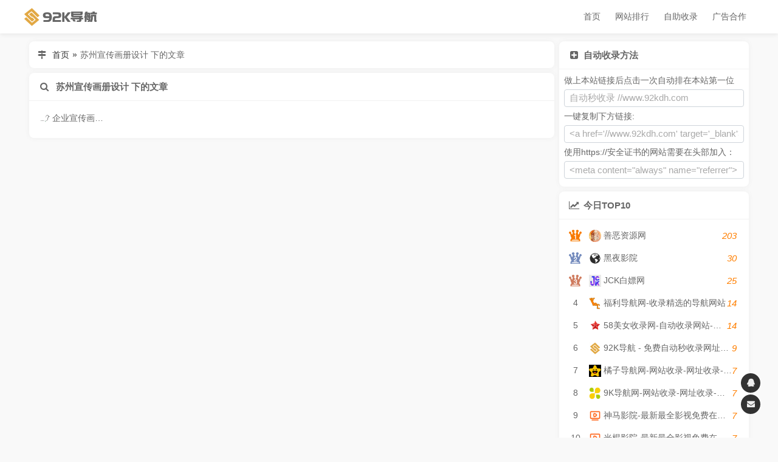

--- FILE ---
content_type: text/html; charset=UTF-8
request_url: http://www.92kdh.com/tag/%E8%8B%8F%E5%B7%9E%E5%AE%A3%E4%BC%A0%E7%94%BB%E5%86%8C%E8%AE%BE%E8%AE%A1/
body_size: 3329
content:
<!DOCTYPE html> <html lang="zh-CN"> <head> <meta charset="UTF-8"> <meta name="viewport" content="width=device-width,height=device-height,initial-scale=1.0,minimum-scale=1,maximum-scale=1,user-scalable=no"> <title>苏州宣传画册设计 - 92K导航</title> <link rel="shortcut icon" href="/favicon.ico"> <link rel="stylesheet" type="text/css" href="http://www.92kdh.com/usr/themes/AutoAdd/css/ozui.min.css"/> <link rel="stylesheet" type="text/css" href="http://www.92kdh.com/usr/themes/AutoAdd/css/style.min.css"/> <link rel="stylesheet" type="text/css" href="http://www.92kdh.com/usr/themes/AutoAdd/css/font-awesome.css"/>  <meta name="keywords" content="苏州宣传画册设计" /> <link rel="pingback" href="http://www.92kdh.com/action/xmlrpc" /> <link rel="alternate" type="application/rss+xml" title="苏州宣传画册设计 &raquo; 92K导航 &raquo; RSS 2.0" href="http://www.92kdh.com/feed/tag/%E8%8B%8F%E5%B7%9E%E5%AE%A3%E4%BC%A0%E7%94%BB%E5%86%8C%E8%AE%BE%E8%AE%A1/" /> <link rel="alternate" type="application/atom+xml" title="苏州宣传画册设计 &raquo; 92K导航 &raquo; ATOM 1.0" href="http://www.92kdh.com/feed/atom/tag/%E8%8B%8F%E5%B7%9E%E5%AE%A3%E4%BC%A0%E7%94%BB%E5%86%8C%E8%AE%BE%E8%AE%A1/" />   <script>var _hmt = _hmt || [];(function() { var hm = document.createElement("script"); hm.src = "https://hm.baidu.com/hm.js?14b9258823120604b9aaa1e84670f86f"; var s = document.getElementsByTagName("script")[0]; s.parentNode.insertBefore(hm, s);})();</script><meta name="baidu-site-verification" content="code-KDBJi5mkl5" />  </head> <body> <header class="header fixed"> <div class="container"> <div class="nav-bar"> <span></span> </div> <h1 style="display: inline-flex;"> <a class="logo" href="http://www.92kdh.com/" title="92K导航"> <img src="/usr/themes/AutoAdd/img/logo.png" alt="92K导航"> </a> </h1> <ul class="nav"> <li> <a href="http://www.92kdh.com/" title="首页">首页</a> </li> <li> <a href="http://www.92kdh.com/top.html"> 网站排行 </a> </li> <li><a href="http://www.92kdh.com/add.html" title="自助收录">自助收录</a></li> <li><a href="http://www.92kdh.com/ad.html" title="广告合作">广告合作</a></li> </ul> </div> </header> <div class="container"> <div id="main"> <div class="card board"> <span class="icon"><i class="fa fa-map-signs fa-fw"></i></span> <a href="http://www.92kdh.com">首页</a><b style="margin: 0 5px">»</b><span> 苏州宣传画册设计 下的文章 </span> </div> <div class="card"> <div class="card-head"> <i class="fa fa-search fa-fw"></i> 苏州宣传画册设计 下的文章 </div> <div class="card-body"> <a href="http://www.92kdh.com/site/826.html" target="_blank" class="site-item"> <span class="icon"> <img class="lazy-load" src="http://www.92kdh.com/usr/themes/AutoAdd/img/loading.webp" data-src="//ico.acgfans.me?url=http://www.youkie.cn" alt="企业宣传画册设计制作-工厂产品彩页样本策划-苏州黑雀传媒"> </span> <span class="name">企业宣传画册设计制作-工厂产品彩页样本策划-苏州黑雀传媒</span> </a> </div> </div> </div> <div id="side"> <div class="card"> <div class="card-head"><i class="fa fa-plus-square fa-fw"></i>自动收录方法</div> <div class="card-body"> <ul> 做上本站链接后点击一次自动排在本站第一位<br> <li><input type="text" class="form-control" readonly="" value="自动秒收录&nbsp;//www.92kdh.com"></li> 一键复制下方链接:<br> <li><input type="text" class="form-control" readonly="" value="<a href='//www.92kdh.com' target='_blank'>自动秒收录</a>"></li> 使用https://安全证书的网站需要在头部加入：<br> <li><input type="text" class="form-control" readonly="" value="<meta content=&quot;always&quot; name=&quot;referrer&quot;>"></li> </ul> </div> </div> <div class="card"> <div class="card-head"><i class="fa fa-line-chart fa-fw"></i>今日TOP10</div> <div class="card-body"> <a href='http://www.92kdh.com/site/1215.html' target='_blank' class='site-ranking'> <span class='rank'>1</span> <span class='icon'> <img class='lazy-load' src='http://www.92kdh.com/usr/themes/AutoAdd/img/loading.webp' data-src='//ico.acgfans.me?url=https://www.588t.cn' alt='善恶资源网'> </span> <span class='name'>善恶资源网</span> <span class='view'>203</span> </a><a href='http://www.92kdh.com/site/1860.html' target='_blank' class='site-ranking'> <span class='rank'>2</span> <span class='icon'> <img class='lazy-load' src='http://www.92kdh.com/usr/themes/AutoAdd/img/loading.webp' data-src='//ico.acgfans.me?url=https://darkvod0.com' alt='黑夜影院'> </span> <span class='name'>黑夜影院</span> <span class='view'>30</span> </a><a href='http://www.92kdh.com/site/2076.html' target='_blank' class='site-ranking'> <span class='rank'>3</span> <span class='icon'> <img class='lazy-load' src='http://www.92kdh.com/usr/themes/AutoAdd/img/loading.webp' data-src='//ico.acgfans.me?url=https://www.jck123.cn' alt='JCK白嫖网'> </span> <span class='name'>JCK白嫖网</span> <span class='view'>25</span> </a><a href='http://www.92kdh.com/site/1486.html' target='_blank' class='site-ranking'> <span class='rank'>4</span> <span class='icon'> <img class='lazy-load' src='http://www.92kdh.com/usr/themes/AutoAdd/img/loading.webp' data-src='//ico.acgfans.me?url=http://wap.jshkw.cn' alt='福利导航网-收录精选的导航网站'> </span> <span class='name'>福利导航网-收录精选的导航网站</span> <span class='view'>14</span> </a><a href='http://www.92kdh.com/site/1240.html' target='_blank' class='site-ranking'> <span class='rank'>5</span> <span class='icon'> <img class='lazy-load' src='http://www.92kdh.com/usr/themes/AutoAdd/img/loading.webp' data-src='//ico.acgfans.me?url=http://www.586i.cn' alt='58美女收录网-自动收录网站-流量交换-自动链'> </span> <span class='name'>58美女收录网-自动收录网站-流量交换-自动链</span> <span class='view'>14</span> </a><a href='http://www.92kdh.com/site/420.html' target='_blank' class='site-ranking'> <span class='rank'>6</span> <span class='icon'> <img class='lazy-load' src='http://www.92kdh.com/usr/themes/AutoAdd/img/loading.webp' data-src='//ico.acgfans.me?url=http://92kdh.com' alt='92K导航 - 免费自动秒收录网址导航'> </span> <span class='name'>92K导航 - 免费自动秒收录网址导航</span> <span class='view'>9</span> </a><a href='http://www.92kdh.com/site/1844.html' target='_blank' class='site-ranking'> <span class='rank'>7</span> <span class='icon'> <img class='lazy-load' src='http://www.92kdh.com/usr/themes/AutoAdd/img/loading.webp' data-src='//ico.acgfans.me?url=https://www.juzinav.com' alt='橘子导航网-网站收录-网址收录-网址导航-收录网站'> </span> <span class='name'>橘子导航网-网站收录-网址收录-网址导航-收录网站</span> <span class='view'>7</span> </a><a href='http://www.92kdh.com/site/1379.html' target='_blank' class='site-ranking'> <span class='rank'>8</span> <span class='icon'> <img class='lazy-load' src='http://www.92kdh.com/usr/themes/AutoAdd/img/loading.webp' data-src='//ico.acgfans.me?url=https://www.i9k.cn' alt='9K导航网-网站收录-网址收录-网址导航-收录网站-自助广告系统'> </span> <span class='name'>9K导航网-网站收录-网址收录-网址导航-收录网站-自助广告系统</span> <span class='view'>7</span> </a><a href='http://www.92kdh.com/site/2175.html' target='_blank' class='site-ranking'> <span class='rank'>9</span> <span class='icon'> <img class='lazy-load' src='http://www.92kdh.com/usr/themes/AutoAdd/img/loading.webp' data-src='//ico.acgfans.me?url=https://www.ddc5.com' alt='神马影院-最新最全影视免费在线观看'> </span> <span class='name'>神马影院-最新最全影视免费在线观看</span> <span class='view'>7</span> </a><a href='http://www.92kdh.com/site/2176.html' target='_blank' class='site-ranking'> <span class='rank'>10</span> <span class='icon'> <img class='lazy-load' src='http://www.92kdh.com/usr/themes/AutoAdd/img/loading.webp' data-src='//ico.acgfans.me?url=https://www.ddv3.com' alt='光棍影院-最新最全影视免费在线观看'> </span> <span class='name'>光棍影院-最新最全影视免费在线观看</span> <span class='view'>7</span> </a> </div> </div> <div class="card"> <div class="card-head"><i class="fa fa-coffee fa-fw"></i>最新收录</div> <div class="card-body"> <div class="side-latest oz-timeline"> <a href="http://www.92kdh.com/site/2182.html" target="_blank" class="oz-timeline-item"> <div class="oz-timeline-time">2026-01-24</div> <div class="oz-timeline-main"> <span class="icon"> <img class="lazy-load" src="http://www.92kdh.com/usr/themes/AutoAdd/img/loading.webp" data-src="//ico.acgfans.me?url=https://tozhifu.cn" alt="乐辰数卡-低价影视会员批发渠道"> </span> <span class="name">乐辰数卡-低价影视会员批发渠道</span> </div> </a> <a href="http://www.92kdh.com/site/2181.html" target="_blank" class="oz-timeline-item"> <div class="oz-timeline-time">2026-01-23</div> <div class="oz-timeline-main"> <span class="icon"> <img class="lazy-load" src="http://www.92kdh.com/usr/themes/AutoAdd/img/loading.webp" data-src="//ico.acgfans.me?url=http://www.mfzx123.top" alt="网赚羊毛网 - 记得保存哦"> </span> <span class="name">网赚羊毛网 - 记得保存哦</span> </div> </a> <a href="http://www.92kdh.com/site/2180.html" target="_blank" class="oz-timeline-item"> <div class="oz-timeline-time">2026-01-23</div> <div class="oz-timeline-main"> <span class="icon"> <img class="lazy-load" src="http://www.92kdh.com/usr/themes/AutoAdd/img/loading.webp" data-src="//ico.acgfans.me?url=http://www.mfzxba.cn" alt="免费赚享吧-赚享网"> </span> <span class="name">免费赚享吧-赚享网</span> </div> </a> <a href="http://www.92kdh.com/site/2179.html" target="_blank" class="oz-timeline-item"> <div class="oz-timeline-time">2026-01-23</div> <div class="oz-timeline-main"> <span class="icon"> <img class="lazy-load" src="http://www.92kdh.com/usr/themes/AutoAdd/img/loading.webp" data-src="//ico.acgfans.me?url=https://www.355xx.com" alt="355信息网"> </span> <span class="name">355信息网</span> </div> </a> <a href="http://www.92kdh.com/site/2178.html" target="_blank" class="oz-timeline-item"> <div class="oz-timeline-time">2026-01-22</div> <div class="oz-timeline-main"> <span class="icon"> <img class="lazy-load" src="http://www.92kdh.com/usr/themes/AutoAdd/img/loading.webp" data-src="//ico.acgfans.me?url=https://tools.qiip.cc" alt="站长工具-好用的在线工具都在这里！"> </span> <span class="name">站长工具-好用的在线工具都在这里！</span> </div> </a> <a href="http://www.92kdh.com/site/2177.html" target="_blank" class="oz-timeline-item"> <div class="oz-timeline-time">2026-01-20</div> <div class="oz-timeline-main"> <span class="icon"> <img class="lazy-load" src="http://www.92kdh.com/usr/themes/AutoAdd/img/loading.webp" data-src="//ico.acgfans.me?url=https://www.ddv1.com" alt="星辰影院-最新最全影视免费在线观看"> </span> <span class="name">星辰影院-最新最全影视免费在线观看</span> </div> </a> <a href="http://www.92kdh.com/site/2176.html" target="_blank" class="oz-timeline-item"> <div class="oz-timeline-time">2026-01-20</div> <div class="oz-timeline-main"> <span class="icon"> <img class="lazy-load" src="http://www.92kdh.com/usr/themes/AutoAdd/img/loading.webp" data-src="//ico.acgfans.me?url=https://www.ddv3.com" alt="光棍影院-最新最全影视免费在线观看"> </span> <span class="name">光棍影院-最新最全影视免费在线观看</span> </div> </a> <a href="http://www.92kdh.com/site/2175.html" target="_blank" class="oz-timeline-item"> <div class="oz-timeline-time">2026-01-20</div> <div class="oz-timeline-main"> <span class="icon"> <img class="lazy-load" src="http://www.92kdh.com/usr/themes/AutoAdd/img/loading.webp" data-src="//ico.acgfans.me?url=https://www.ddc5.com" alt="神马影院-最新最全影视免费在线观看"> </span> <span class="name">神马影院-最新最全影视免费在线观看</span> </div> </a> </div> </div> </div> </div> </div> <ul class="suspend"> <li class="back-top" onclick="backTop()"> <i class="fa fa-chevron-up"></i> <span class="more">返回顶部</span> </li> <li> <a href="http://wpa.qq.com/msgrd?v=3&uin=158083367&site=qq&menu=yes" target="_blank"> <i class="fa fa-qq"></i> <span class="more">158083367</span> </a> </li> <li> <a href="http://mail.qq.com/cgi-bin/qm_share?t=qm_mailme&email=158083367@qq.com" target="_blank"> <i class="fa fa-envelope"></i> <span class="more">158083367@qq.com</span> </a> </li> </ul> <footer class="footer"> <p>Copyright © 2021 <a href="http://www.92kdh.com">92K导航</a>. All Rights Reserved. <a href="https://beian.miit.gov.cn/" target="_blank" rel="nofollow">皖ICP备2021018791号-3</a></p> <p> <a href="http://www.92kdh.com/mzsm.html">免责声明</a> | <a href="http://www.92kdh.com/ad.html">广告合作</a> | <a href="http://www.92kdh.com/sitemap.xml" target="_blank">网站地图 </a>| <a href="http://www.92kdh.com/add.html">申请收录</a> | <a href="http://www.92kdh.com/about.html">关于我们</a> </p> <a href="https://stmp.cc/" target="_blank" style="color:#fff">谷歌账号</a> <a href="https://stmp.cc/" target="_blank" style="color:#fff">谷歌账号购买</a> </footer> <script type="text/javascript" src="//lib.baomitu.com/jquery/1.9.1/jquery.min.js"></script> <script type="text/javascript" src="//lib.baomitu.com/layer/3.5.1/layer.min.js"></script> <!--<script type="text/javascript"src=""></script> <script type="text/javascript"src=""></script>--> <script type="text/javascript" src="http://www.92kdh.com/usr/themes/AutoAdd/js/main.js"></script> <script type="text/javascript" src="/js"></script> </body>
</html>